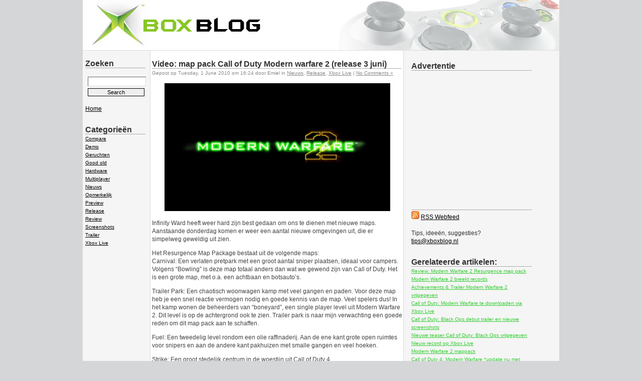

--- FILE ---
content_type: text/html; charset=ISO-8859-1
request_url: http://xboxblog.nl/archive/2010/06/01/video-map-pack-call-of-duty-modern-warfare-2-release-3-juni
body_size: 7382
content:


<!DOCTYPE html PUBLIC "-//W3C//DTD XHTML 1.0 Transitional//EN" "http://www.w3.org/TR/xhtml1/DTD/xhtml1-transitional.dtd">
<html xmlns="http://www.w3.org/1999/xhtml">

<head profile="http://gmpg.org/xfn/11">

	<meta http-equiv="Content-Type" content="text/html; charset=ISO-8859-1" />


	<title>  Video: map pack Call of Duty Modern warfare 2 (release 3 juni) &raquo; XboxBlog</title>
	<meta name="generator" content="WordPress 5.9.12" /> <!-- leave this for stats -->

	<link rel="stylesheet" href="http://xboxblog.nl/wp-content/themes/xboxblog01/style.css" type="text/css" media="screen" />
	<link rel="alternate" type="application/rss+xml" title="XboxBlog RSS Feed" href="https://xboxblog.nl/feed" />
	<link rel="pingback" href="http://xboxblog.nl/xmlrpc.php" />

	<meta http-equiv="Content-Type" content="text/html; charset='iso-8859-1'" />
	<meta name="rating" content="Safe For Kids" />
	<meta name="copyright" content="2006" />
	<meta name="language" content="NL" />

	<meta name='robots' content='max-image-preview:large' />
<link rel='dns-prefetch' href='//s.w.org' />
<link rel="alternate" type="application/rss+xml" title="XboxBlog &raquo; Video: map pack Call of Duty Modern warfare 2 (release 3 juni) Comments Feed" href="https://xboxblog.nl/archive/2010/06/01/video-map-pack-call-of-duty-modern-warfare-2-release-3-juni/feed" />
<script type="text/javascript">
window._wpemojiSettings = {"baseUrl":"https:\/\/s.w.org\/images\/core\/emoji\/13.1.0\/72x72\/","ext":".png","svgUrl":"https:\/\/s.w.org\/images\/core\/emoji\/13.1.0\/svg\/","svgExt":".svg","source":{"concatemoji":"http:\/\/xboxblog.nl\/wp-includes\/js\/wp-emoji-release.min.js?ver=5.9.12"}};
/*! This file is auto-generated */
!function(e,a,t){var n,r,o,i=a.createElement("canvas"),p=i.getContext&&i.getContext("2d");function s(e,t){var a=String.fromCharCode;p.clearRect(0,0,i.width,i.height),p.fillText(a.apply(this,e),0,0);e=i.toDataURL();return p.clearRect(0,0,i.width,i.height),p.fillText(a.apply(this,t),0,0),e===i.toDataURL()}function c(e){var t=a.createElement("script");t.src=e,t.defer=t.type="text/javascript",a.getElementsByTagName("head")[0].appendChild(t)}for(o=Array("flag","emoji"),t.supports={everything:!0,everythingExceptFlag:!0},r=0;r<o.length;r++)t.supports[o[r]]=function(e){if(!p||!p.fillText)return!1;switch(p.textBaseline="top",p.font="600 32px Arial",e){case"flag":return s([127987,65039,8205,9895,65039],[127987,65039,8203,9895,65039])?!1:!s([55356,56826,55356,56819],[55356,56826,8203,55356,56819])&&!s([55356,57332,56128,56423,56128,56418,56128,56421,56128,56430,56128,56423,56128,56447],[55356,57332,8203,56128,56423,8203,56128,56418,8203,56128,56421,8203,56128,56430,8203,56128,56423,8203,56128,56447]);case"emoji":return!s([10084,65039,8205,55357,56613],[10084,65039,8203,55357,56613])}return!1}(o[r]),t.supports.everything=t.supports.everything&&t.supports[o[r]],"flag"!==o[r]&&(t.supports.everythingExceptFlag=t.supports.everythingExceptFlag&&t.supports[o[r]]);t.supports.everythingExceptFlag=t.supports.everythingExceptFlag&&!t.supports.flag,t.DOMReady=!1,t.readyCallback=function(){t.DOMReady=!0},t.supports.everything||(n=function(){t.readyCallback()},a.addEventListener?(a.addEventListener("DOMContentLoaded",n,!1),e.addEventListener("load",n,!1)):(e.attachEvent("onload",n),a.attachEvent("onreadystatechange",function(){"complete"===a.readyState&&t.readyCallback()})),(n=t.source||{}).concatemoji?c(n.concatemoji):n.wpemoji&&n.twemoji&&(c(n.twemoji),c(n.wpemoji)))}(window,document,window._wpemojiSettings);
</script>
<style type="text/css">
img.wp-smiley,
img.emoji {
	display: inline !important;
	border: none !important;
	box-shadow: none !important;
	height: 1em !important;
	width: 1em !important;
	margin: 0 0.07em !important;
	vertical-align: -0.1em !important;
	background: none !important;
	padding: 0 !important;
}
</style>
	<link rel='stylesheet' id='wp-block-library-css'  href='http://xboxblog.nl/wp-includes/css/dist/block-library/style.min.css?ver=5.9.12' type='text/css' media='all' />
<style id='global-styles-inline-css' type='text/css'>
body{--wp--preset--color--black: #000000;--wp--preset--color--cyan-bluish-gray: #abb8c3;--wp--preset--color--white: #ffffff;--wp--preset--color--pale-pink: #f78da7;--wp--preset--color--vivid-red: #cf2e2e;--wp--preset--color--luminous-vivid-orange: #ff6900;--wp--preset--color--luminous-vivid-amber: #fcb900;--wp--preset--color--light-green-cyan: #7bdcb5;--wp--preset--color--vivid-green-cyan: #00d084;--wp--preset--color--pale-cyan-blue: #8ed1fc;--wp--preset--color--vivid-cyan-blue: #0693e3;--wp--preset--color--vivid-purple: #9b51e0;--wp--preset--gradient--vivid-cyan-blue-to-vivid-purple: linear-gradient(135deg,rgba(6,147,227,1) 0%,rgb(155,81,224) 100%);--wp--preset--gradient--light-green-cyan-to-vivid-green-cyan: linear-gradient(135deg,rgb(122,220,180) 0%,rgb(0,208,130) 100%);--wp--preset--gradient--luminous-vivid-amber-to-luminous-vivid-orange: linear-gradient(135deg,rgba(252,185,0,1) 0%,rgba(255,105,0,1) 100%);--wp--preset--gradient--luminous-vivid-orange-to-vivid-red: linear-gradient(135deg,rgba(255,105,0,1) 0%,rgb(207,46,46) 100%);--wp--preset--gradient--very-light-gray-to-cyan-bluish-gray: linear-gradient(135deg,rgb(238,238,238) 0%,rgb(169,184,195) 100%);--wp--preset--gradient--cool-to-warm-spectrum: linear-gradient(135deg,rgb(74,234,220) 0%,rgb(151,120,209) 20%,rgb(207,42,186) 40%,rgb(238,44,130) 60%,rgb(251,105,98) 80%,rgb(254,248,76) 100%);--wp--preset--gradient--blush-light-purple: linear-gradient(135deg,rgb(255,206,236) 0%,rgb(152,150,240) 100%);--wp--preset--gradient--blush-bordeaux: linear-gradient(135deg,rgb(254,205,165) 0%,rgb(254,45,45) 50%,rgb(107,0,62) 100%);--wp--preset--gradient--luminous-dusk: linear-gradient(135deg,rgb(255,203,112) 0%,rgb(199,81,192) 50%,rgb(65,88,208) 100%);--wp--preset--gradient--pale-ocean: linear-gradient(135deg,rgb(255,245,203) 0%,rgb(182,227,212) 50%,rgb(51,167,181) 100%);--wp--preset--gradient--electric-grass: linear-gradient(135deg,rgb(202,248,128) 0%,rgb(113,206,126) 100%);--wp--preset--gradient--midnight: linear-gradient(135deg,rgb(2,3,129) 0%,rgb(40,116,252) 100%);--wp--preset--duotone--dark-grayscale: url('#wp-duotone-dark-grayscale');--wp--preset--duotone--grayscale: url('#wp-duotone-grayscale');--wp--preset--duotone--purple-yellow: url('#wp-duotone-purple-yellow');--wp--preset--duotone--blue-red: url('#wp-duotone-blue-red');--wp--preset--duotone--midnight: url('#wp-duotone-midnight');--wp--preset--duotone--magenta-yellow: url('#wp-duotone-magenta-yellow');--wp--preset--duotone--purple-green: url('#wp-duotone-purple-green');--wp--preset--duotone--blue-orange: url('#wp-duotone-blue-orange');--wp--preset--font-size--small: 13px;--wp--preset--font-size--medium: 20px;--wp--preset--font-size--large: 36px;--wp--preset--font-size--x-large: 42px;}.has-black-color{color: var(--wp--preset--color--black) !important;}.has-cyan-bluish-gray-color{color: var(--wp--preset--color--cyan-bluish-gray) !important;}.has-white-color{color: var(--wp--preset--color--white) !important;}.has-pale-pink-color{color: var(--wp--preset--color--pale-pink) !important;}.has-vivid-red-color{color: var(--wp--preset--color--vivid-red) !important;}.has-luminous-vivid-orange-color{color: var(--wp--preset--color--luminous-vivid-orange) !important;}.has-luminous-vivid-amber-color{color: var(--wp--preset--color--luminous-vivid-amber) !important;}.has-light-green-cyan-color{color: var(--wp--preset--color--light-green-cyan) !important;}.has-vivid-green-cyan-color{color: var(--wp--preset--color--vivid-green-cyan) !important;}.has-pale-cyan-blue-color{color: var(--wp--preset--color--pale-cyan-blue) !important;}.has-vivid-cyan-blue-color{color: var(--wp--preset--color--vivid-cyan-blue) !important;}.has-vivid-purple-color{color: var(--wp--preset--color--vivid-purple) !important;}.has-black-background-color{background-color: var(--wp--preset--color--black) !important;}.has-cyan-bluish-gray-background-color{background-color: var(--wp--preset--color--cyan-bluish-gray) !important;}.has-white-background-color{background-color: var(--wp--preset--color--white) !important;}.has-pale-pink-background-color{background-color: var(--wp--preset--color--pale-pink) !important;}.has-vivid-red-background-color{background-color: var(--wp--preset--color--vivid-red) !important;}.has-luminous-vivid-orange-background-color{background-color: var(--wp--preset--color--luminous-vivid-orange) !important;}.has-luminous-vivid-amber-background-color{background-color: var(--wp--preset--color--luminous-vivid-amber) !important;}.has-light-green-cyan-background-color{background-color: var(--wp--preset--color--light-green-cyan) !important;}.has-vivid-green-cyan-background-color{background-color: var(--wp--preset--color--vivid-green-cyan) !important;}.has-pale-cyan-blue-background-color{background-color: var(--wp--preset--color--pale-cyan-blue) !important;}.has-vivid-cyan-blue-background-color{background-color: var(--wp--preset--color--vivid-cyan-blue) !important;}.has-vivid-purple-background-color{background-color: var(--wp--preset--color--vivid-purple) !important;}.has-black-border-color{border-color: var(--wp--preset--color--black) !important;}.has-cyan-bluish-gray-border-color{border-color: var(--wp--preset--color--cyan-bluish-gray) !important;}.has-white-border-color{border-color: var(--wp--preset--color--white) !important;}.has-pale-pink-border-color{border-color: var(--wp--preset--color--pale-pink) !important;}.has-vivid-red-border-color{border-color: var(--wp--preset--color--vivid-red) !important;}.has-luminous-vivid-orange-border-color{border-color: var(--wp--preset--color--luminous-vivid-orange) !important;}.has-luminous-vivid-amber-border-color{border-color: var(--wp--preset--color--luminous-vivid-amber) !important;}.has-light-green-cyan-border-color{border-color: var(--wp--preset--color--light-green-cyan) !important;}.has-vivid-green-cyan-border-color{border-color: var(--wp--preset--color--vivid-green-cyan) !important;}.has-pale-cyan-blue-border-color{border-color: var(--wp--preset--color--pale-cyan-blue) !important;}.has-vivid-cyan-blue-border-color{border-color: var(--wp--preset--color--vivid-cyan-blue) !important;}.has-vivid-purple-border-color{border-color: var(--wp--preset--color--vivid-purple) !important;}.has-vivid-cyan-blue-to-vivid-purple-gradient-background{background: var(--wp--preset--gradient--vivid-cyan-blue-to-vivid-purple) !important;}.has-light-green-cyan-to-vivid-green-cyan-gradient-background{background: var(--wp--preset--gradient--light-green-cyan-to-vivid-green-cyan) !important;}.has-luminous-vivid-amber-to-luminous-vivid-orange-gradient-background{background: var(--wp--preset--gradient--luminous-vivid-amber-to-luminous-vivid-orange) !important;}.has-luminous-vivid-orange-to-vivid-red-gradient-background{background: var(--wp--preset--gradient--luminous-vivid-orange-to-vivid-red) !important;}.has-very-light-gray-to-cyan-bluish-gray-gradient-background{background: var(--wp--preset--gradient--very-light-gray-to-cyan-bluish-gray) !important;}.has-cool-to-warm-spectrum-gradient-background{background: var(--wp--preset--gradient--cool-to-warm-spectrum) !important;}.has-blush-light-purple-gradient-background{background: var(--wp--preset--gradient--blush-light-purple) !important;}.has-blush-bordeaux-gradient-background{background: var(--wp--preset--gradient--blush-bordeaux) !important;}.has-luminous-dusk-gradient-background{background: var(--wp--preset--gradient--luminous-dusk) !important;}.has-pale-ocean-gradient-background{background: var(--wp--preset--gradient--pale-ocean) !important;}.has-electric-grass-gradient-background{background: var(--wp--preset--gradient--electric-grass) !important;}.has-midnight-gradient-background{background: var(--wp--preset--gradient--midnight) !important;}.has-small-font-size{font-size: var(--wp--preset--font-size--small) !important;}.has-medium-font-size{font-size: var(--wp--preset--font-size--medium) !important;}.has-large-font-size{font-size: var(--wp--preset--font-size--large) !important;}.has-x-large-font-size{font-size: var(--wp--preset--font-size--x-large) !important;}
</style>
<link rel="https://api.w.org/" href="https://xboxblog.nl/wp-json/" /><link rel="alternate" type="application/json" href="https://xboxblog.nl/wp-json/wp/v2/posts/1175" /><link rel="EditURI" type="application/rsd+xml" title="RSD" href="https://xboxblog.nl/xmlrpc.php?rsd" />
<link rel="wlwmanifest" type="application/wlwmanifest+xml" href="http://xboxblog.nl/wp-includes/wlwmanifest.xml" /> 
<meta name="generator" content="WordPress 5.9.12" />
<link rel="canonical" href="https://xboxblog.nl/archive/2010/06/01/video-map-pack-call-of-duty-modern-warfare-2-release-3-juni" />
<link rel='shortlink' href='https://xboxblog.nl/?p=1175' />
<link rel="alternate" type="application/json+oembed" href="https://xboxblog.nl/wp-json/oembed/1.0/embed?url=https%3A%2F%2Fxboxblog.nl%2Farchive%2F2010%2F06%2F01%2Fvideo-map-pack-call-of-duty-modern-warfare-2-release-3-juni" />
<link rel="alternate" type="text/xml+oembed" href="https://xboxblog.nl/wp-json/oembed/1.0/embed?url=https%3A%2F%2Fxboxblog.nl%2Farchive%2F2010%2F06%2F01%2Fvideo-map-pack-call-of-duty-modern-warfare-2-release-3-juni&#038;format=xml" />

</head>


<body>

<center>

<table width="950" id="tbasis" cellpadding="0" cellspacing="0" border="0">

<!-- Header -->

  <TR style="height: 100px">
    <TD style="BORDER-RIGHT: #dddddd 0px solid; BORDER-TOP: #dddddd 0px solid; BORDER-LEFT: #dddddd 0px solid; BORDER-BOTTOM: #dddddd 1px solid; BACKGROUND-COLOR: #ffffff; TEXT-ALIGN: right" vAlign=top align=left width=950 colSpan=4>
      <A href="http://www.xboxblog.nl"><IMG title="Xboxblog.nl" alt="Xboxblog.nl" src="http://www.xboxblog.nl/images/xboxblog-header.jpg" width=950 align=left border=0 /></A> 
    </TD>
  </TR>

<!-- Einde Header -->




<tr>


<!-- Links -->

<TD style="BORDER-RIGHT: #dddddd 1px solid; PADDING-RIGHT: 5px; BORDER-TOP: #dddddd 0px solid; PADDING-LEFT: 5px; PADDING-BOTTOM: 5px; BORDER-LEFT: #dddddd 0px solid; PADDING-TOP: 0px; BORDER-BOTTOM: #dddddd 1px solid; BACKGROUND-COLOR: #f5f5f5; TEXT-ALIGN: right" vAlign=top width=125>

<DIV class=smallblockfont align="left" >
<br /><H2>Zoeken</H2>
<form method="get" id="searchform" action="https://xboxblog.nl/">
<div><input type="text" class="searchbox" value="" name="s" id="s" />
<input type="submit" class="searchbutton" id="searchsubmit" value="Search" />
</div>
</form>
</DIV>

<DIV class=smallblock align="left">
<a href="http://www.xboxblog.nl" class="menulink">Home</a>
<br />
<br />
</DIV>

<DIV class=smallblockfont align="left" >
<H2>Categorie&euml;n</H2>
	<a class="menulink" href="https://xboxblog.nl/archive/category/compare">Compare</a><br />
	<a class="menulink" href="https://xboxblog.nl/archive/category/demo">Demo</a><br />
	<a class="menulink" href="https://xboxblog.nl/archive/category/geruchten">Geruchten</a><br />
	<a class="menulink" href="https://xboxblog.nl/archive/category/good-old">Good old</a><br />
	<a class="menulink" href="https://xboxblog.nl/archive/category/hardware">Hardware</a><br />
	<a class="menulink" href="https://xboxblog.nl/archive/category/multiplayer">Multiplayer</a><br />
	<a class="menulink" href="https://xboxblog.nl/archive/category/nieuws">Nieuws</a><br />
	<a class="menulink" href="https://xboxblog.nl/archive/category/opmerkelijk">Opmerkelijk</a><br />
	<a class="menulink" href="https://xboxblog.nl/archive/category/preview">Preview</a><br />
	<a class="menulink" href="https://xboxblog.nl/archive/category/release">Release</a><br />
	<a class="menulink" href="https://xboxblog.nl/archive/category/review">Review</a><br />
	<a class="menulink" href="https://xboxblog.nl/archive/category/screenshots">Screenshots</a><br />
	<a class="menulink" href="https://xboxblog.nl/archive/category/trailer">Trailer</a><br />
	<a class="menulink" href="https://xboxblog.nl/archive/category/xbox-live">Xbox Live</a><br />
<br />
</DIV>

</TD>

<!-- Einde Links -->

<td width="500" align="left" valign="top" class="content">

<div id="content" style="width: 500px">
<br />

<table>
				
  
		<tr>
			<td width="500" align="left" valign="top">

				<span id="e-1175"></span>

				<h2>Video: map pack Call of Duty Modern warfare 2 (release 3 juni)</h2>
				<div class="posted" style="width: 500px">Gepost op Tuesday, 1 June 2010 om 16:24 door Emiel in <a href="https://xboxblog.nl/archive/category/nieuws" rel="category tag">Nieuws</a>, <a href="https://xboxblog.nl/archive/category/release" rel="category tag">Release</a>, <a href="https://xboxblog.nl/archive/category/xbox-live" rel="category tag">Xbox Live</a> |   <a href="https://xboxblog.nl/archive/2010/06/01/video-map-pack-call-of-duty-modern-warfare-2-release-3-juni#respond">No Comments &#187;</a></div>

				<p><img src="https://xboxblog.nl/images/modern-warfare-2-gdc-09.jpg" width="450" height="255" alt="Modern Warfare 2" title="Modern Warfare 2" class="centered"/><br />
Infinity Ward heeft weer hard zijn best gedaan om ons te dienen met nieuwe maps. Aanstaande donderdag komen er weer een aantal nieuwe omgevingen uit, die er simpelweg geweldig uit zien. <span id="more-1175"></span></p>
<p>Het Resurgence Map Package bestaat uit de volgende maps:<br />
Carnival: Een verlaten pretpark met een groot aantal sniper plaatsen, ideaal voor campers. Volgens &#8220;Bowling&#8221; is deze map totaal anders dan wat we gewend zijn van Call of Duty. Het is een grote map, met o.a. een achtbaan en botsauto&#8217;s. </p>
<p>Trailer Park: Een chaotisch woonwagen kamp met veel gangen en paden. Voor deze map heb je een snel reactie vermogen nodig en goede kennis van de map. Veel spelers dus! In het kamp wonen de beheerders van &#8220;boneyard&#8221;, een single player level uit Modern Warfare 2. Dit level is op de achtergrond ook te zien. Trailer park is naar mijn verwachting een goede reden om dit map pack aan te schaffen.</p>
<p>Fuel: Een tweedelig level rondom een olie raffinaderij. Aan de ene kant grote open ruimtes voor snipers en aan de andere kant pakhuizen met smalle gangen en veel hoeken.</p>
<p>Strike: Een groot stedelijk centrum in de woestijn uit Call of Duty 4</p>
<p>Vacant: Een hectisch Russisch kantorencomplex met maar weinig plekken om dekking te zoeken. Eveneens uit Call of Duty 4.<br />
Bekijk onderstaande filmpje voor een impressie van de levels:</p>
<p><object width="500" height="300"><param name="movie" value="http://www.youtube.com/v/99MvBgya__Y&#038;hl=nl_NL&#038;fs=1&#038;"></param><param name="allowFullScreen" value="true"></param><param name="allowscriptaccess" value="always"></param><embed src="http://www.youtube.com/v/99MvBgya__Y&#038;hl=nl_NL&#038;fs=1&#038;" type="application/x-shockwave-flash" allowscriptaccess="always" allowfullscreen="true" width="500" height="300"></embed></object></p>
	
				
				<div class=utwtags>Tags: <a href="https://xboxblog.nl/archive/tag/call-of-duty" rel="tag">Call-Of-Duty</a>, <a href="https://xboxblog.nl/archive/tag/inifnity-ward" rel="tag">Inifnity Ward</a>, <a href="https://xboxblog.nl/archive/tag/map" rel="tag">Map</a>, <a href="https://xboxblog.nl/archive/tag/modern-warfare-2" rel="tag">Modern-Warfare-2</a>, <a href="https://xboxblog.nl/archive/tag/resurgence" rel="tag">Resurgence</a></div>				<br />

				<script type="text/javascript"><!--
				google_ad_client = "pub-4773589582353728";
				google_ad_width = 468;
				google_ad_height = 60;
				google_ad_format = "468x60_as";
				google_ad_type = "text_image";
				//2006-12-09: Xboxblog_BovenReacties
				google_ad_channel = "5967522073";
				google_color_border = "FFFFFF";
				google_color_bg = "FFFFFF";
				google_color_link = "000000";
				google_color_url = "FF0000";
				google_color_text = "000000";
				//--></script>
				<script type="text/javascript"
				  src="http://pagead2.googlesyndication.com/pagead/show_ads.js">
				</script>

				<br />
				<p class="postmetadata alt">
					<small>
						 

													Je kunt hieronder een <a href="#respond" class="menulink">reactie geven</a> of gebruik een <a href="https://xboxblog.nl/archive/2010/06/01/video-map-pack-call-of-duty-modern-warfare-2-release-3-juni/trackback" class="menulink" rel="trackback">trackback</a> via je eigen site.
						
												
					</small>
				</p>

				<div class="alignleft">&laquo; <a href="https://xboxblog.nl/archive/2010/06/01/crysis-2-gaat-3d" rel="prev">Crysis 2 gaat 3D</a></div>
				<div class="alignright"><a href="https://xboxblog.nl/archive/2010/06/02/good-old-prototype-in-de-e10-box" rel="next">Good Old: Prototype in de â‚¬10,- box</a> &raquo;</div>
				<br /><br />
	
			</td>
		</tr>
		
	
<!-- You can start editing here. -->


   
		<!-- If comments are open, but there are no comments. -->
		
	 

<tr><td width="500" align="left" valign="top">


<h3 id="respond">Geef een reactie:</h3>


<form action="https://xboxblog.nl/wp-comments-post.php" method="post" id="commentform">


<p><input type="text" name="author" id="author" value="" size="22" tabindex="1" />
<label for="author"><small>Naam (verplicht)</small></label></p>

<p><input type="text" name="email" id="email" value="" size="22" tabindex="2" />
<label for="email"><small>E-mail (wordt niet getoond) (verplicht)</small></label></p>

<p><input type="text" name="url" id="url" value="" size="22" tabindex="3" />
<label for="url"><small>Website</small></label></p>


<!--<p><small><strong>XHTML:</strong> Het is mogelijk om de volgende tags te gebruiken: &lt;a href=&quot;&quot; title=&quot;&quot;&gt; &lt;abbr title=&quot;&quot;&gt; &lt;acronym title=&quot;&quot;&gt; &lt;b&gt; &lt;blockquote cite=&quot;&quot;&gt; &lt;cite&gt; &lt;code&gt; &lt;del datetime=&quot;&quot;&gt; &lt;em&gt; &lt;i&gt; &lt;q cite=&quot;&quot;&gt; &lt;s&gt; &lt;strike&gt; &lt;strong&gt; </small></p>-->
<p><small>Je kunt eenvoudige tags (&lt;b&gt;, &lt;i&gt; en &lt;img src="image-url"&gt;) en smilies gebruiken,<br />URL's (incl http) worden automatisch gelinkt.</small></p>

<p><textarea name="comment" id="comment" style="height: 120px; width: 480px;" tabindex="4"></textarea></p>


<p><input name="submit" type="submit" id="submit" tabindex="5" value="Plaats reactie" />
<input type="hidden" name="comment_post_ID" value="1175" />
</p>
<p style="display: none;"><input type="hidden" id="akismet_comment_nonce" name="akismet_comment_nonce" value="ea25d56425" /></p><p style="display: none !important;"><label>&#916;<textarea name="ak_hp_textarea" cols="45" rows="8" maxlength="100"></textarea></label><input type="hidden" id="ak_js_1" name="ak_js" value="130"/><script>document.getElementById( "ak_js_1" ).setAttribute( "value", ( new Date() ).getTime() );</script></p>
</form>


<br />

</td></tr>



	
		
</table>
  
</div>
</td>

<!-- Einde Content -->

<!-- Rechts -->


<TD width="5" align="left" vAlign="top" class="content_sidebar">

&nbsp;

</TD>


<TD style="BORDER-RIGHT: #dddddd 0px solid; PADDING-RIGHT: 5px; BORDER-TOP: #dddddd 0px solid; PADDING-LEFT: 5px; PADDING-BOTTOM: 5px; BORDER-LEFT: #dddddd 1px solid; PADDING-TOP: 5px; BORDER-BOTTOM: #dddddd 0px solid; BACKGROUND-COLOR: #f5f5f5; TEXT-ALIGN: left" vAlign=top align=left width=305>

<br />

<DIV class=block align="left" >
<H2>Advertentie</H2>
<script type="text/javascript"><!--
google_ad_client = "pub-4773589582353728";
google_ad_width = 250;
google_ad_height = 250;
google_ad_format = "250x250_as";
google_ad_type = "text_image";
//2006-12-09: Xboxblog_Rechts
google_ad_channel = "4003791373";
google_color_border = "000000";
google_color_bg = "FFFFFF";
google_color_link = "0000FF";
google_color_text = "000000";
google_color_url = "008000";
//--></script>
<script type="text/javascript"
  src="http://pagead2.googlesyndication.com/pagead/show_ads.js">
</script>

<br />

</DIV>



<DIV class=block align="left" >
<H2>&nbsp; </H2>
<a href="http://www.xboxblog.nl/feed/" class="menulink"><img src="http://www.xboxblog.nl/images/icons/rss-feed-icon16.gif" alt="RSS" border="0"/></a> <a href="http://www.xboxblog.nl/feed/" class="menulink" title="RSS Feed">RSS Webfeed</a><br />
<br />
Tips, idee&euml;n, suggesties?<br />
<a href="mailto:tips@xboxblog.nl" class="menulink">tips@xboxblog.nl</a><br />

<br />
</DIV>




    <DIV class=blockfont align="left">
    <H2>Gerelateerde artikelen:</H2>
    <a class='ilink' href='http://www.xboxblog.nl/archive/2010/06/06/review-modern-warfare-2-resurgence-map-pack'>Review: Modern Warfare 2 Resurgence map pack</a><br /><a class='ilink' href='http://www.xboxblog.nl/archive/2009/11/12/modern-warfare-2-breekt-records'>Modern Warfare 2 breekt records</a><br /><a class='ilink' href='http://www.xboxblog.nl/archive/2009/10/05/achievements-modern-warfare-2-vrijgegeven'>Achievements & Trailer Modern Warfare 2 vrijgegeven</a><br /><a class='ilink' href='http://www.xboxblog.nl/archive/2010/05/25/call-of-duty-modern-warfare-te-downloaden-via-xbox-live'>Call of Duty: Modern Warfare te downloaden via Xbox Live</a><br /><a class='ilink' href='http://www.xboxblog.nl/archive/2010/05/19/trailer-call-of-duty-black-ops'>Call of Duty: Black Ops debut trailer en nieuwe screenshots</a><br /><a class='ilink' href='http://www.xboxblog.nl/archive/2010/05/16/nieuwe-teaser-call-of-duty-black-ops-vrijgegeven'>Nieuwe teaser Call of Duty: Black Ops vrijgegeven</a><br /><a class='ilink' href='http://www.xboxblog.nl/archive/2009/11/13/nieuw-record-op-xbox-live'>Nieuw record op Xbox Live</a><br /><a class='ilink' href='http://www.xboxblog.nl/archive/2009/10/01/modern-warfare-2-energie-drink'>Modern Warfare 2 mappack</a><br /><a class='ilink' href='http://www.xboxblog.nl/archive/2007/04/28/call-of-duty-4-modern-warface'>Call of Duty 4: Modern Warfare *update nu met trailer</a><br />    <br />
    </DIV>

<!-- 
    <DIV class=blockfont align="left">
    <H2>Gevonden via:</H2>
	    <br />
    </DIV>
-->




<DIV class=block align="left" >

<br />
<br />

</DIV>




</TD>

<!-- Einde Rechts -->

</tr>


<!-- Footer -->

  <TR style="height: 30px">
    <TD style="BORDER-RIGHT: #dddddd 0px solid; BORDER-TOP: #dddddd 1px solid; BORDER-LEFT: #dddddd 0px solid; BORDER-BOTTOM: #dddddd 1px solid; BACKGROUND-COLOR: #ffffff; TEXT-ALIGN: left" width="100%" colSpan=3>

&nbsp;<a href="http://www.xboxblog.nl/disclaimer" class="menulink">(C) 2005-2025  Xboxblog.nl</a>

    </TD>
    <TD style="BORDER-RIGHT: #dddddd 0px solid; BORDER-TOP: #dddddd 1px solid; BORDER-LEFT: #dddddd 0px solid; BORDER-BOTTOM: #dddddd 1px solid; BACKGROUND-COLOR: #ffffff; TEXT-ALIGN: right" width=260>

&nbsp;

    </TD>

  </TR>

<!-- Einde Footer -->

</table>

</center>


<script type="text/javascript">
var gaJsHost = (("https:" == document.location.protocol) ? "https://ssl." : "http://www.");
document.write(unescape("%3Cscript src='" + gaJsHost + "google-analytics.com/ga.js' type='text/javascript'%3E%3C/script%3E"));
</script>
<script type="text/javascript">
try {
var pageTracker = _gat._getTracker("UA-68626-2");
pageTracker._trackPageview();
} catch(err) {}</script>

</body>
</html>




--- FILE ---
content_type: text/html; charset=utf-8
request_url: https://www.google.com/recaptcha/api2/aframe
body_size: 267
content:
<!DOCTYPE HTML><html><head><meta http-equiv="content-type" content="text/html; charset=UTF-8"></head><body><script nonce="u-AyC4Y3lRV8CWKoa3o-UQ">/** Anti-fraud and anti-abuse applications only. See google.com/recaptcha */ try{var clients={'sodar':'https://pagead2.googlesyndication.com/pagead/sodar?'};window.addEventListener("message",function(a){try{if(a.source===window.parent){var b=JSON.parse(a.data);var c=clients[b['id']];if(c){var d=document.createElement('img');d.src=c+b['params']+'&rc='+(localStorage.getItem("rc::a")?sessionStorage.getItem("rc::b"):"");window.document.body.appendChild(d);sessionStorage.setItem("rc::e",parseInt(sessionStorage.getItem("rc::e")||0)+1);localStorage.setItem("rc::h",'1764194173413');}}}catch(b){}});window.parent.postMessage("_grecaptcha_ready", "*");}catch(b){}</script></body></html>

--- FILE ---
content_type: text/css
request_url: http://xboxblog.nl/wp-content/themes/xboxblog01/style.css
body_size: 3848
content:
/*  
Theme Name: WordPress Xboxblog
Theme URI: http://wordpress.org/
Description: The Xboxblog WordPress theme 
Version: 0.1
Author: Vincent
Author URI: http://www.xboxblog.nl

*/



a {
	color: #33CC33;
}

a:hover {
	color: #000000;
}

a cite {
	color: #ffffff;
}

a cite:hover {
	color: #000000;
}


#header {
	background-color: #247951;
}
	
#subheader {
	background-color: #FFA040;
	border-bottom: 5px solid #FF8000;
}	

#tbasiss {
	background-color: #ffffff;
	margin: 20px;
	padding: 0;
	text-align: left;
	width: 800px;
	border: 2px solid #999999;
}

img.pivot-image {
	border-width: 0pt;
	padding: 4pt;
}

h1.shadow {
	color: #000;
}

h1.top, h1.top a, h1.top a:hover {
	color: #FFF;
}
	
#subheader h2 {
	color: #000;
}	
	
.column-1 {
	background-color: #FFF;
}

.column-2 {
	background-color: #FFF;	
}	
	
.column-3 {
	background-color: #C2D8CE;
	border-left: 2px solid #08623E;
}	
	
.column-3 a {
	color: #08623E;
}

.column-3 a:hover {
	color: #053C26;
}

body {
	color: #444444;
	background-color: #e2e2e2;
	font: 11px/16px Verdana, Geneva, Arial, Helvetica, Helve, Sans-serif;
	padding: 0;
	margin: 0px;
	border: 0px;
}

.content {
	color: #444444;
	background-color: #ffffff;
	font: 11px/16px Verdana, Geneva, Arial, Helvetica, Helve, Sans-serif;
	padding: 0;
	margin: 0px;
	border: 0px;
	width: 500px;
}

.content_sidebar {
	color: #444444;
	background-color: #ffffff;
	font: 11px/16px Verdana, Geneva, Arial, Helvetica, Helve, Sans-serif;
	padding: 0;
	margin: 0px;
	border: 0px;
}

#header {
	height: 90px;
	padding: 0px;
}

#subheader {
	height: 40px;
	padding: 0px;

}


div {
	margin: 0px;
}

h1.shadow {
	font-family: "Trebuchet MS", Arial, sans-serif;
	font-size: 28pt;
	left: 0px;
	margin: 27px 32px;
	position: absolute;
	top: 0px;
	z-index: 1;
}

h1.top {
	font-family: "Trebuchet MS", Arial, sans-serif;
	font-size: 28pt;
	left: 0px;
	margin: 25px 30px;
	position: absolute;
	top: 0px;
	z-index: 2;
}

h1.top a, h1.top a:hover {
	text-decoration: none;
}

h2 {
	border-bottom: solid 1px #AAA;
	margin-top: 0pt;
	margin-bottom: 1pt;
	font-family: "Trebuchet MS", Arial, sans-serif;
	font-size: 12pt;
}


p, td {
	font-family: "Trebuchet MS", Arial, sans-serif;
	font-size: 9pt;

}

#comments p {
	margin-bottom: 3px;
	margin-top: 3px;
}

#comments p.comment-footer{
	margin-top: 3px;
	margin-bottom: 12px;
	color: #666;
	font-style: italic;
}


.column-wrap {
	position: relative;
	background-color: #FFF;
	
}


.column-inner {
	padding: 6px;	

}


.date {
	position: relative;
	float:right;
	color: #888;
	font-size: 9pt;
}


.date_linkdump {
	float: right;
	color: #666;
	font-size: 9pt;
}

.date a, .date_linkdump a {
	color: #804000;
	text-decoration: none;
}

.date a:hover, .date_linkdump a:hover {
	color: #FF8000;
	text-decoration: none;
}

.date-entry {
	color: #666;
	font-size: 9pt;
}

.entryfooter {
	margin-top: 6pt;
	margin-bottom: 9pt;
	color : #888;
}

.entryfooter_linkdump {
	border-bottom: 1px solid #AAA;
	padding-bottom: 6pt;
	margin-bottom: 6pt;
	color : #888;
}


	
/* new autoblog.nl styles */

H3 {
	MARGIN-Left: 10px; MARGIN-TOP: 0px; MARGIN-BOTTOM: 6px; FONT-WEIGHT: bold; FONT-SIZE: 12px; COLOR: #000; BORDER-BOTTOM: #ccc 1px solid
}
.block {
	MARGIN-TOP: 2px; MARGIN-BOTTOM: 10px; MARGIN-LEFT: 10px; WIDTH: 240px;
}
.blockfont {
	MARGIN-TOP: 2px; MARGIN-BOTTOM: 10px; MARGIN-LEFT: 10px; WIDTH: 240px; font-size: 10px;
}
.smallblock {
	MARGIN-TOP: 2px; MARGIN-BOTTOM: 10px; MARGIN-LEFT: 0px; WIDTH: 120px; align="left";
}
.smallblockfont {
	MARGIN-TOP: 2px; MARGIN-BOTTOM: 10px; MARGIN-LEFT: 0px; WIDTH: 120px; align="left"; font-size: 10px;
}
.searchbox {
	BORDER-RIGHT: #ddd 1px solid; BORDER-TOP: #666 1px solid; MARGIN: 2px; MARGIN-right: 10px; BORDER-LEFT: #666 1px solid; WIDTH: 110px; BORDER-BOTTOM: #ddd 1px solid
}
.result-searchbox {
	BORDER-RIGHT: #ddd 1px solid; BORDER-TOP: #666 1px solid; MARGIN: 2px; MARGIN-right: 10px; BORDER-LEFT: #666 1px solid; WIDTH: 110px; BORDER-BOTTOM: #ddd 1px solid
}
.searchbutton {
	BORDER-RIGHT: #000 1px solid; BORDER-TOP: #000 1px solid; FONT-SIZE: 11px; MARGIN: 2px; MARGIN-right: 10px; BORDER-LEFT: #000 1px solid; WIDTH: 113px; BORDER-BOTTOM: #000 1px solid
}
.result-searchbutton {
	BORDER-RIGHT: #000 1px solid; BORDER-TOP: #000 1px solid; FONT-SIZE: 11px; MARGIN: 2px; MARGIN-right: 10px; BORDER-LEFT: #000 1px solid; WIDTH: 486px; BORDER-BOTTOM: #000 1px solid
}

.utwtags {
 border-top: 1px solid black;
 border-bottom: 1px solid black;
 padding: 7px 0px 5px;
 font-size: 11px;
}

.posted { 
 font-family:'trebuchet ms', arial, sans-serif; 
 font-size: x-small; 
 color:#888;
 background:transparent
}

.posted a {
 color:#888;
 background:transparent;
 text-decoration:underline
}

A.menulink{text-decoration:underline;color:black}
A.menulink:visited{text-decoration:underline;color:black}
A.menulink:hover{text-decoration:underline;color:black}   

/* end of the new autoblog.nl styles */


/* wp-extremevideo styles */

.googleVideo_holder, .yourTubeVideo_holder, .personalPlayerVideo_holder, .quickTimeVideo_holder{
text-align:center;
border: 1px solid #a9a9a9;
padding: 10px 10px 10px 10px;
background:rgb(200,200,200);
}

.googleVideo, .yourTubeVideo, .personalPlayerVideo, .quickTimeVideo{
border: 2px solid #a9a9a9;
background:rgb(255,255,255);
padding: 0px 0px 0px 0px;
}

.googleVideo_link, .yourTubeVideo_link, .personalPlayerVideo_link, .quickTimeVideo_link{
font-size:.8em;
width:100%;
text-align:right;
}

/* end of wp-extremevideo styles */


/* sociable styles */
div .sociable { margin: 3em 0; }

span.sociable_tagline { position: relative; }
span.sociable_tagline span { display: none; width: 14em; }
span.sociable_tagline:hover span {
	position: absolute;
	display: block;
	top: -5em;
	background: #ffe;
	border: 1px solid #ccc;
	color: black;
	line-height: 1.25em;
}

.sociable span { display: block; }
.sociable ul { display: inline; }
.sociable li {
	background: none;
	display: inline;
	list-style-type: none;
	margin: 0;
	padding: 2px;
}
.sociable ul li:before { content: ""; }
.sociable img { border: 0; }
/* end of sociable styles */


/* Begin Typography & Colors */
body {
	font-size: 62.5%; /* Resets 1em to 10px */
	font-family: 'Lucida Grande', Verdana, Arial, Sans-Serif;
	background-color: #d5d6d7;
	color: #333;
	text-align: center;
	}

#page {
	background-color: white;
	border: 1px solid #959596;
	text-align: left;
	}

#header {
	background-color: #73a0c5;
	}

#content {
	font-size: 1.2em
	}

.widecolumn .entry p {
	font-size: 1.05em;
	}

.narrowcolumn .entry, .widecolumn .entry {
	line-height: 1.4em;
	}

.widecolumn {
	line-height: 1.6em;
	}
	
.narrowcolumn .postmetadata {
	text-align: center;
	}

.alt {
	background-color: #f8f8f8;
	border-top: 1px solid #ddd;
	border-bottom: 1px solid #ddd;
	}

#footer {
	background-color: #eee;
	}

small {
	font-family: Arial, Helvetica, Sans-Serif;
	font-size: 0.9em;
	line-height: 1.5em;
	}

h1, h2, h3 {
	font-family: 'Trebuchet MS', 'Lucida Grande', Verdana, Arial, Sans-Serif;
	font-weight: bold;
	}

h1 {
	font-size: 4em;
	text-align: center;
	}

#headerimg .description {
	font-size: 1.2em;
	text-align: center;
	}

h2.pagetitle {
	font-size: 1.6em;
	border-bottom: 0px;
	text-align: left;
	}

#sidebar h2 {
	font-family: 'Lucida Grande', Verdana, Sans-Serif;
	font-size: 1.2em;
	}

h3 {
	font-size: 1.3em;
	}

h1, h1 a, h1 a:hover, h1 a:visited, #headerimg .description {
	text-decoration: none;
	color: white;
	}

h2, h2 a, h2 a:visited, h3, h3 a, h3 a:visited {
	color: #333;
	}

h2, h2 a, h2 a:hover, h2 a:visited, h3, h3 a, h3 a:hover, h3 a:visited, #sidebar h2, #wp-calendar caption, cite {
	text-decoration: none;
	}

.entry p a:visited {
	color: #b85b5a;
	}

.commentlist li, #commentform input, #commentform textarea {
	font: 0.9em 'Lucida Grande', Verdana, Arial, Sans-Serif;
	}
	
.commentlist li {
	font-weight: bold;
	}

.commentlist cite, .commentlist cite a {
	font-weight: bold;
	font-style: normal;
	font-size: 1.1em;
	}

.commentlist p {
	font-weight: normal;
	line-height: 1.5em;
	text-transform: none;
	}

#commentform p {
	font-family: 'Lucida Grande', Verdana, Arial, Sans-Serif;
	}

.commentmetadata {
	font-weight: normal;
	}

#sidebar {
	font: 1em 'Lucida Grande', Verdana, Arial, Sans-Serif;
	}

small, #sidebar ul ul li, #sidebar ul ol li, .nocomments, .postmetadata, blockquote, strike {
	color: #777;
	}
	
code {
	font: 1.1em 'Courier New', Courier, Fixed;
	}

acronym, abbr, span.caps
{
	font-size: 0.9em;
	letter-spacing: .07em;
	}

#wp-calendar #prev a {
	font-size: 9pt;
	}

#wp-calendar a {
	text-decoration: none;
	}

#wp-calendar caption {
	font: bold 1.3em 'Lucida Grande', Verdana, Arial, Sans-Serif;
	text-align: center;
	}

#wp-calendar th {
	font-style: normal;
	text-transform: capitalize;
	}
/* End Typography & Colors */



/* Begin Structure */
body {
	margin: 0;
	padding: 0; 
	}

#page {
	background-color: white;
	margin: 20px auto;
	padding: 0;
	width: 760px;
	border: 1px solid #959596;
	}
	
#header {
	padding: 0;
	margin: 0 auto;
	height: 200px;
	width: 100%;
	background-color: #73a0c5;
	}

#headerimg {
	margin: 0;
	height: 200px;
	width: 100%;
	}

.narrowcolumn {
	float: left;
	padding: 0 0 20px 45px;
	margin: 0px 0 0;
	width: 450px;
	}

.widecolumn {
	padding: 10px 0 20px 0;
	margin: 5px 0 0 150px;
	width: 450px;
	}
	
.post {
	margin: 0 0 40px;
	text-align: justify;
	}

.widecolumn .post {
	margin: 0;
	}

.narrowcolumn .postmetadata {
	padding-top: 5px;
	}

.widecolumn .postmetadata {
	margin: 30px 0;
	}

.widecolumn .smallattachment {
	text-align: center;
	float: left;
	width: 128px;
	margin: 5px 5px 5px 0px;
}

.widecolumn .attachment {
	text-align: center;
	margin: 5px 0px;
}

.postmetadata {
	clear: left;
}

#footer {
	padding: 0 0 0 1px;
	margin: 0 auto;
	width: 760px;
	clear: both;
	}

#footer p {
	margin: 0;
	padding: 20px 0;
	text-align: center;
	}
/* End Structure */



/*	Begin Headers */
h1 {
	padding-top: 70px;
	margin: 0;
	}



#sidebar h2 {
	margin: 5px 0 0;
	padding: 0;
	}

h3 {
	padding: 0;
	margin: 30px 0 0;
	}

h3.comments {
	padding: 0;
	margin: 40px auto 20px ;
	}
/* End Headers */



/* Begin Images */
p img {
	padding: 0;
	max-width: 100%;
	}

/*	Using 'class="alignright"' on an image will (who would've
	thought?!) align the image to the right. And using 'class="centered',
	will of course center the image. This is much better than using
	align="center", being much more futureproof (and valid) */
	
img.centered {
	border-width: 0pt;
	display: block;
	margin-left: auto;
	margin-right: auto;
	}
	
img.alignright {
	padding: 4px;
	margin: 0 0 2px 7px;
	display: inline;
	}

img.alignleft {
	padding: 4px;
	margin: 0 7px 2px 0;
	display: inline;
	}

.alignright {
	float: right;
	font-weight: bold;
	}
	
.alignleft {
	float: left;
	font-weight: bold;
	}

/* End Images */



/* Begin Lists

	Special stylized non-IE bullets
	Do not work in Internet Explorer, which merely default to normal bullets. */

html>body .entry ul {
	margin-left: 0px;
	padding: 0 0 0 30px;
	list-style: none;
	padding-left: 10px;
	text-indent: -10px;
	} 

html>body .entry li {
	margin: 7px 0 8px 10px;
	}

.entry ul li:before, #sidebar ul ul li:before {
	content: "\00BB \0020";
	}

.entry ol {
	padding: 0 0 0 35px;
	margin: 0;
	}

.entry ol li {
	margin: 0;
	padding: 0;
	}

.postmetadata ul, .postmetadata li {
	display: inline;
	list-style-type: none;
	list-style-image: none;
	}
	
#sidebar ul, #sidebar ul ol {
	margin: 0;
	padding: 0;
	}

#sidebar ul li {
	list-style-type: none;
	list-style-image: none;
	margin-bottom: 15px;
	}

#sidebar ul p, #sidebar ul select {
	margin: 5px 0 8px;
	}

#sidebar ul ul, #sidebar ul ol {
	margin: 5px 0 0 10px;
	}

#sidebar ul ul ul, #sidebar ul ol {
	margin: 0 0 0 10px;
	}

ol li, #sidebar ul ol li {
	list-style: decimal outside;
	}

#sidebar ul ul li, #sidebar ul ol li {
	margin: 3px 0 0;
	padding: 0;
	}
/* End Entry Lists */



/* Begin Form Elements */
#searchform {
	margin: 10px auto;
	padding: 5px 3px; 
	text-align: center;
	}

#sidebar #searchform #s {
	width: 115px;
	padding: 2px;
	}

#sidebar #searchsubmit {
	padding: 1px;
	}

.entry form { /* This is mainly for password protected posts, makes them look better. */
	text-align:center;
	}

select {
	width: 130px;
	}

#commentform input {
	width: 170px;
	padding: 2px;
	margin: 5px 5px 1px 0;
	}

#commentform textarea {
	padding: 2px;
	}

#commentform #submit {
	margin: 0;
	float: right;
	}
/* End Form Elements */



/* Begin Comments*/
.alt {
	margin: 0;
	padding: 10px;
	}

.commentlist {
	padding: 0;
	text-align: justify;
	}

.commentlist li {
	margin: 15px 0 3px;
	padding: 5px 10px 3px;
	list-style: none;
	}

.commentlist p {
	margin: 10px 5px 10px 0;
	}

#commentform p {
	margin: 5px 0;
	}

.nocomments {
	text-align: center;
	margin: 0;
	padding: 0;
	}

.commentmetadata {
	margin: 0;
	display: block;
	}
/* End Comments */



/* Begin Sidebar */
#sidebar
{
	padding: 20px 0 10px 0;
	margin-left: 545px;
	width: 190px;
	}

#sidebar form {
	margin: 0;
	}
/* End Sidebar */



/* Begin Calendar */
#wp-calendar {
	empty-cells: show;
	margin: 10px auto 0;
	width: 155px;
	}

#wp-calendar #next a {
	padding-right: 10px;
	text-align: right;
	}

#wp-calendar #prev a {
	padding-left: 10px;
	text-align: left;
	}

#wp-calendar a {
	display: block;
	}

#wp-calendar caption {
	text-align: center;
	width: 100%;
	}

#wp-calendar td {
	padding: 3px 0;
	text-align: center;
	}

#wp-calendar td.pad:hover { /* Doesn't work in IE */
	background-color: #fff; }
/* End Calendar */



/* Begin Various Tags & Classes */
acronym, abbr, span.caps {
	cursor: help;
	}

acronym, abbr {
	border-bottom: 1px dashed #999;
	}

blockquote {
	margin: 15px 30px 0 10px;
	padding-left: 20px;
	border-left: 5px solid #ddd;
	}

blockquote cite {
	margin: 5px 0 0;
	display: block;
	}

.center {
	text-align: center;
	}

hr {
	display: none;
	}

.navigation {
	display: block;
	text-align: center;
	margin-top: 10px;
	margin-bottom: 60px;
	}
/* End Various Tags & Classes*/




